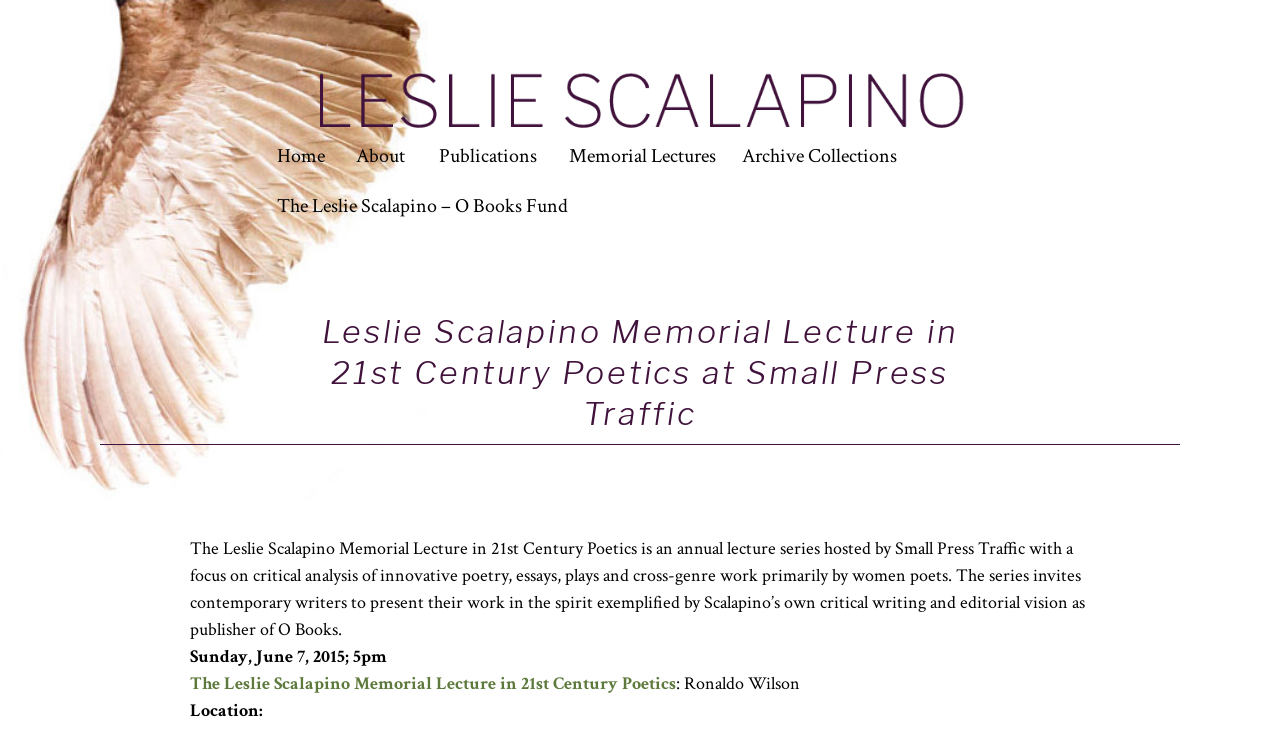

--- FILE ---
content_type: text/html; charset=UTF-8
request_url: https://www.lesliescalapino.com/spt-memorial-lecture/
body_size: 7840
content:
<!doctype html>
<html lang="en-US" >
<head>
	<meta charset="UTF-8" />
	<meta name="viewport" content="width=device-width, initial-scale=1" />
	<title>Leslie Scalapino Memorial Lecture in 21st Century Poetics at Small Press Traffic &#8211; Leslie Scalapino</title>
<meta name='robots' content='max-image-preview:large' />
<link rel='dns-prefetch' href='//s.w.org' />
<link rel="alternate" type="application/rss+xml" title="Leslie Scalapino &raquo; Feed" href="https://www.lesliescalapino.com/feed/" />
<link rel="alternate" type="application/rss+xml" title="Leslie Scalapino &raquo; Comments Feed" href="https://www.lesliescalapino.com/comments/feed/" />
		<script>
			window._wpemojiSettings = {"baseUrl":"https:\/\/s.w.org\/images\/core\/emoji\/13.1.0\/72x72\/","ext":".png","svgUrl":"https:\/\/s.w.org\/images\/core\/emoji\/13.1.0\/svg\/","svgExt":".svg","source":{"concatemoji":"https:\/\/www.lesliescalapino.com\/wp-includes\/js\/wp-emoji-release.min.js?ver=5.8.12"}};
			!function(e,a,t){var n,r,o,i=a.createElement("canvas"),p=i.getContext&&i.getContext("2d");function s(e,t){var a=String.fromCharCode;p.clearRect(0,0,i.width,i.height),p.fillText(a.apply(this,e),0,0);e=i.toDataURL();return p.clearRect(0,0,i.width,i.height),p.fillText(a.apply(this,t),0,0),e===i.toDataURL()}function c(e){var t=a.createElement("script");t.src=e,t.defer=t.type="text/javascript",a.getElementsByTagName("head")[0].appendChild(t)}for(o=Array("flag","emoji"),t.supports={everything:!0,everythingExceptFlag:!0},r=0;r<o.length;r++)t.supports[o[r]]=function(e){if(!p||!p.fillText)return!1;switch(p.textBaseline="top",p.font="600 32px Arial",e){case"flag":return s([127987,65039,8205,9895,65039],[127987,65039,8203,9895,65039])?!1:!s([55356,56826,55356,56819],[55356,56826,8203,55356,56819])&&!s([55356,57332,56128,56423,56128,56418,56128,56421,56128,56430,56128,56423,56128,56447],[55356,57332,8203,56128,56423,8203,56128,56418,8203,56128,56421,8203,56128,56430,8203,56128,56423,8203,56128,56447]);case"emoji":return!s([10084,65039,8205,55357,56613],[10084,65039,8203,55357,56613])}return!1}(o[r]),t.supports.everything=t.supports.everything&&t.supports[o[r]],"flag"!==o[r]&&(t.supports.everythingExceptFlag=t.supports.everythingExceptFlag&&t.supports[o[r]]);t.supports.everythingExceptFlag=t.supports.everythingExceptFlag&&!t.supports.flag,t.DOMReady=!1,t.readyCallback=function(){t.DOMReady=!0},t.supports.everything||(n=function(){t.readyCallback()},a.addEventListener?(a.addEventListener("DOMContentLoaded",n,!1),e.addEventListener("load",n,!1)):(e.attachEvent("onload",n),a.attachEvent("onreadystatechange",function(){"complete"===a.readyState&&t.readyCallback()})),(n=t.source||{}).concatemoji?c(n.concatemoji):n.wpemoji&&n.twemoji&&(c(n.twemoji),c(n.wpemoji)))}(window,document,window._wpemojiSettings);
		</script>
		<style>
img.wp-smiley,
img.emoji {
	display: inline !important;
	border: none !important;
	box-shadow: none !important;
	height: 1em !important;
	width: 1em !important;
	margin: 0 .07em !important;
	vertical-align: -0.1em !important;
	background: none !important;
	padding: 0 !important;
}
</style>
	<link rel='stylesheet' id='wp-block-library-css'  href='https://www.lesliescalapino.com/wp-includes/css/dist/block-library/style.min.css?ver=5.8.12' media='all' />
<style id='wp-block-library-theme-inline-css'>
#start-resizable-editor-section{display:none}.wp-block-audio figcaption{color:#555;font-size:13px;text-align:center}.is-dark-theme .wp-block-audio figcaption{color:hsla(0,0%,100%,.65)}.wp-block-code{font-family:Menlo,Consolas,monaco,monospace;color:#1e1e1e;padding:.8em 1em;border:1px solid #ddd;border-radius:4px}.wp-block-embed figcaption{color:#555;font-size:13px;text-align:center}.is-dark-theme .wp-block-embed figcaption{color:hsla(0,0%,100%,.65)}.blocks-gallery-caption{color:#555;font-size:13px;text-align:center}.is-dark-theme .blocks-gallery-caption{color:hsla(0,0%,100%,.65)}.wp-block-image figcaption{color:#555;font-size:13px;text-align:center}.is-dark-theme .wp-block-image figcaption{color:hsla(0,0%,100%,.65)}.wp-block-pullquote{border-top:4px solid;border-bottom:4px solid;margin-bottom:1.75em;color:currentColor}.wp-block-pullquote__citation,.wp-block-pullquote cite,.wp-block-pullquote footer{color:currentColor;text-transform:uppercase;font-size:.8125em;font-style:normal}.wp-block-quote{border-left:.25em solid;margin:0 0 1.75em;padding-left:1em}.wp-block-quote cite,.wp-block-quote footer{color:currentColor;font-size:.8125em;position:relative;font-style:normal}.wp-block-quote.has-text-align-right{border-left:none;border-right:.25em solid;padding-left:0;padding-right:1em}.wp-block-quote.has-text-align-center{border:none;padding-left:0}.wp-block-quote.is-large,.wp-block-quote.is-style-large{border:none}.wp-block-search .wp-block-search__label{font-weight:700}.wp-block-group.has-background{padding:1.25em 2.375em;margin-top:0;margin-bottom:0}.wp-block-separator{border:none;border-bottom:2px solid;margin-left:auto;margin-right:auto;opacity:.4}.wp-block-separator:not(.is-style-wide):not(.is-style-dots){width:100px}.wp-block-separator.has-background:not(.is-style-dots){border-bottom:none;height:1px}.wp-block-separator.has-background:not(.is-style-wide):not(.is-style-dots){height:2px}.wp-block-table thead{border-bottom:3px solid}.wp-block-table tfoot{border-top:3px solid}.wp-block-table td,.wp-block-table th{padding:.5em;border:1px solid;word-break:normal}.wp-block-table figcaption{color:#555;font-size:13px;text-align:center}.is-dark-theme .wp-block-table figcaption{color:hsla(0,0%,100%,.65)}.wp-block-video figcaption{color:#555;font-size:13px;text-align:center}.is-dark-theme .wp-block-video figcaption{color:hsla(0,0%,100%,.65)}.wp-block-template-part.has-background{padding:1.25em 2.375em;margin-top:0;margin-bottom:0}#end-resizable-editor-section{display:none}
</style>
<link rel='stylesheet' id='parente2-style-css'  href='https://www.lesliescalapino.com/wp-content/themes/twentytwentyone/style.css?ver=5.8.12' media='all' />
<link rel='stylesheet' id='childe2-style-css'  href='https://www.lesliescalapino.com/wp-content/themes/GrinnellCustom/style.css?ver=5.8.12' media='all' />
<link rel='stylesheet' id='twenty-twenty-one-style-css'  href='https://www.lesliescalapino.com/wp-content/themes/twentytwentyone/style.css?ver=1.0' media='all' />
<style id='twenty-twenty-one-style-inline-css'>
:root{--global--color-background: #ffffff;--global--color-primary: #000;--global--color-secondary: #000;--button--color-background: #000;--button--color-text-hover: #000;}
</style>
<link rel='stylesheet' id='twenty-twenty-one-print-style-css'  href='https://www.lesliescalapino.com/wp-content/themes/twentytwentyone/assets/css/print.css?ver=1.0' media='print' />
<link rel='stylesheet' id='nextgen_widgets_style-css'  href='https://www.lesliescalapino.com/wp-content/plugins/nextgen-gallery/products/photocrati_nextgen/modules/widget/static/widgets.css?ver=3.18' media='all' />
<link rel='stylesheet' id='nextgen_basic_thumbnails_style-css'  href='https://www.lesliescalapino.com/wp-content/plugins/nextgen-gallery/products/photocrati_nextgen/modules/nextgen_basic_gallery/static/thumbnails/nextgen_basic_thumbnails.css?ver=3.18' media='all' />
<link rel='stylesheet' id='nextgen_basic_slideshow_style-css'  href='https://www.lesliescalapino.com/wp-content/plugins/nextgen-gallery/products/photocrati_nextgen/modules/nextgen_basic_gallery/static/slideshow/ngg_basic_slideshow.css?ver=3.18' media='all' />
<link rel="https://api.w.org/" href="https://www.lesliescalapino.com/wp-json/" /><link rel="alternate" type="application/json" href="https://www.lesliescalapino.com/wp-json/wp/v2/pages/17" /><link rel="EditURI" type="application/rsd+xml" title="RSD" href="https://www.lesliescalapino.com/xmlrpc.php?rsd" />
<link rel="wlwmanifest" type="application/wlwmanifest+xml" href="https://www.lesliescalapino.com/wp-includes/wlwmanifest.xml" /> 
<meta name="generator" content="WordPress 5.8.12" />
<link rel="canonical" href="https://www.lesliescalapino.com/spt-memorial-lecture/" />
<link rel='shortlink' href='https://www.lesliescalapino.com/?p=17' />
<link rel="alternate" type="application/json+oembed" href="https://www.lesliescalapino.com/wp-json/oembed/1.0/embed?url=https%3A%2F%2Fwww.lesliescalapino.com%2Fspt-memorial-lecture%2F" />
<link rel="alternate" type="text/xml+oembed" href="https://www.lesliescalapino.com/wp-json/oembed/1.0/embed?url=https%3A%2F%2Fwww.lesliescalapino.com%2Fspt-memorial-lecture%2F&#038;format=xml" />
<!--Customizer CSS-->
<style type="text/css">
#masthead-wrapper, .site-header {
    border-bottom-style: solid;
    border-bottom-width: 0;
}
@media only screen and (min-width: 482px) {
	:root {
		--responsive--aligndefault-width: min(calc(100vw - 4 * var(--global--spacing-horizontal)), 1210px);
	}
}
@media only screen and (min-width: 822px) {
	:root {
		--responsive--aligndefault-width: min(calc(100vw - 8 * var(--global--spacing-horizontal)), 1210px);
	}
}
@media only screen and (min-width: 482px) and (max-width: 821px) {
	.post-thumbnail,
	.entry-content .wp-audio-shortcode,
	.entry-content > *:not(.alignwide):not(.alignfull):not(.alignleft):not(.alignright):not(.wp-block-separator):not(.woocommerce),
	*[class*=inner-container] > *:not(.entry-content):not(.alignwide):not(.alignfull):not(.alignleft):not(.alignright):not(.wp-block-separator):not(.woocommerce),
	.default-max-width,
	.wp-block-search,
	hr.wp-block-separator:not(.is-style-dots):not(.alignwide),
	.entry-content > .alignleft,
	.entry-content > .alignright,
	.author-bio,
	.search-form {
		max-width: calc(100vw - 100px);
	}
	.author-bio.show-avatars .author-bio-content {
		max-width: calc(100vw - 190px);
	}
	.entry-content > .alignleft,
	.entry-content > .alignright {
		margin-right: 50px;
	}
	.entry-content > .alignleft,
	.entry-content > .alignright {
		max-width: calc(50% - 50px);
	}
}@media only screen and (min-width: 822px) and (max-width: 1410px) {
	.post-thumbnail,
	.entry-content .wp-audio-shortcode,
	.entry-content > *:not(.alignwide):not(.alignfull):not(.alignleft):not(.alignright):not(.wp-block-separator):not(.woocommerce),
	*[class*=inner-container] > *:not(.entry-content):not(.alignwide):not(.alignfull):not(.alignleft):not(.alignright):not(.wp-block-separator):not(.woocommerce),
	.default-max-width,
	.wp-block-search,
	hr.wp-block-separator:not(.is-style-dots):not(.alignwide),
	.entry-content > .alignleft,
	.entry-content > .alignright,
	.author-bio,
	.search-form {
		max-width: calc(100vw - 200px);
	}
	.author-bio.show-avatars .author-bio-content {
		max-width: calc(100vw - 290px);
	}
	.entry-content > .alignleft,
	.entry-content > .alignright {
		margin-right: 100px;
	}
	.entry-content > .alignleft,
	.entry-content > .alignright {
		max-width: calc(50% - 100px);
	}
}@media only screen and (min-width: 1411px) {
	.post-thumbnail,
	.entry-content .wp-audio-shortcode,
	.entry-content > *:not(.alignwide):not(.alignfull):not(.alignleft):not(.alignright):not(.wp-block-separator):not(.woocommerce),
	*[class*=inner-container] > *:not(.entry-content):not(.alignwide):not(.alignfull):not(.alignleft):not(.alignright):not(.wp-block-separator):not(.woocommerce),
	.default-max-width,
	.wp-block-search,
	hr.wp-block-separator:not(.is-style-dots):not(.alignwide),
	.entry-content > .alignleft,
	.entry-content > .alignright,
	.author-bio,
	.search-form {
		max-width: 1210px;
	}
	.author-bio.show-avatars .author-bio-content {
		max-width: 1120px;
	}
	.entry-content > .alignleft,
	.entry-content > .alignright {
		margin-right: calc(0.5 * (100vw - 1210px));
	}
	.entry-content > .alignleft,
	.entry-content > .alignright {
		max-width: calc(0.5 * 1210px);
	}
}
.site-logo .custom-logo {
    max-width: 100px;
    max-height: none;
    width: 100%;
}
@media only screen and (max-width: 481px) {
    .site-header.has-logo:not(.has-title-and-tagline).has-menu .site-logo img {
        width: auto;
    }
}
.primary-navigation > .primary-menu-container, .primary-navigation-open .primary-navigation > .primary-menu-container {
    border-width: 0px;
}
.menu-button-container .button.button .dropdown-icon {
	text-indent: -99999px;
	white-space: nowrap;
	overflow: hidden;
}
@media only screen and (min-width: 482px) {
.menu-button-container .button.button .dropdown-icon.open .svg-icon {
width: 28px;
height: 28px;
}
}
@media only screen and (min-width: 822px) {
.menu-button-container .button.button .dropdown-icon.open .svg-icon {
width: 32px;
height: 32px;
}
}
</style> 
<!--/Customizer CSS-->
<!--Customizer CSS-->
<style type="text/css">
@media only screen and (min-width: 482px) and (max-width: 876px) {
    .site-header {
        position: relative;
    }
    .primary-navigation {
        position: absolute;
        right: 0;
    }
}
@media only screen and (max-width: 876px) {
    .primary-navigation-open .primary-navigation {
        z-index: 3;
    }
    .primary-navigation-open .primary-navigation > .primary-menu-container {
        height: 100vh;
        overflow-x: hidden;
        overflow-y: auto;
        border: 2px solid transparent;
    }
    .primary-navigation > div > .menu-wrapper {
        padding-bottom: 100px;
        padding-left: 0;
    }
    .primary-navigation-open .primary-navigation {
        width: 100%;
        position: fixed;
    }
    .menu-button-container {
        display: flex;
    }
    .primary-navigation > .primary-menu-container {
        visibility: hidden;
        opacity: 0;
        position: fixed;
        padding-top: 71px;
        padding-left: 20px;
        padding-right: 20px;
        padding-bottom: 25px;
        background-color: var(--global--color-background);
        transition: all 0.15s ease-in-out;
        transform: translateX(0) translateY(0);
    }
    .primary-navigation > div > .menu-wrapper li {
        display: block;
        position: relative;
        width: 100%;
    }
    body:not(.primary-navigation-open) .site-header.has-logo.has-title-and-tagline .menu-button-container #primary-mobile-menu {
    	padding-left: calc(var(--global--spacing-horizontal) * 0.6 - 4.5px);
    	padding-right: calc(var(--global--spacing-horizontal) * 0.6 - 4.5px);
    	margin-right: calc(0px - var(--global--spacing-horizontal) * 0.6);
    }
    .has-logo.has-title-and-tagline .primary-navigation > .primary-menu-container {
        position: fixed;
        transform: translateY(0) translateX(100%);
    }
    body:not(.primary-navigation-open) .site-header.has-logo.has-title-and-tagline .menu-button-container {
        position: relative;
        padding-top: 0;
        margin-top: calc(0px - var(--button--padding-vertical)) + (0.25 * var(--global--spacing-unit))));
    }
    body:not(.primary-navigation-open) .site-header.has-logo.has-title-and-tagline .primary-navigation {
        position: relative;
        top: 0;
    }
    .primary-navigation-open .has-logo.has-title-and-tagline .primary-navigation > .primary-menu-container {
        transform: translateX(0) translateY(0);
    }
    .admin-bar .primary-navigation, .admin-bar .primary-navigation > .primary-menu-container {
    	top:32px;
    }
    .admin-bar .primary-navigation > .primary-menu-container {
        top: 0;
    }
    .primary-navigation-open .menu-button-container {
        width: auto;
    }
}
@media screen and (max-width: 782px) {
    .admin-bar .primary-navigation {
    	top: 46px;
    }
}
@media only screen and (max-width: 876px) {
    .primary-navigation > div > .menu-wrapper .sub-menu-toggle {
        display: flex;
    }
    .primary-navigation .sub-menu {
        margin-left: 0;
        width: 100%;
    }
    .primary-navigation .primary-menu-container > ul > .menu-item > a + .sub-menu-toggle {
        position: absolute;
        right: 0;
        top: 0;
        display: flex;
    }
    .primary-navigation > div > .menu-wrapper > li > .sub-menu {
        position: relative;
        top: auto;
    }
}
.primary-navigation > .primary-menu-container ul > li .sub-menu-toggle[aria-expanded=false] ~ ul {
    display: none;
}
.primary-navigation .primary-menu-container > ul > .menu-item {
    display: flex;
    flex-wrap: wrap;
}
</style> 
<!--/Customizer CSS-->
<style id="custom-background-css">
body.custom-background { background-color: #ffffff; }
</style>
	<link rel="icon" href="https://www.lesliescalapino.com/wp-content/uploads/2021/03/cropped-favicon-32x32.jpg" sizes="32x32" />
<link rel="icon" href="https://www.lesliescalapino.com/wp-content/uploads/2021/03/cropped-favicon-192x192.jpg" sizes="192x192" />
<link rel="apple-touch-icon" href="https://www.lesliescalapino.com/wp-content/uploads/2021/03/cropped-favicon-180x180.jpg" />
<meta name="msapplication-TileImage" content="https://www.lesliescalapino.com/wp-content/uploads/2021/03/cropped-favicon-270x270.jpg" />
		<style id="wp-custom-css">
			.widget-area {display:none;}







		</style>
			
		<script type="text/javascript">
			jQuery(document).ready(function(){
				jQuery('<div id="fade"></div>').prependTo( 'body' );
				jQuery('#fade')
					.css('width', jQuery('body').width())
			});
		
		</script>
	
	<style type="text/css">
		
			body, body.custom-background  { 
									background-color: Transparent; 
													background-image: url('https://www.lesliescalapino.com/wp-content/uploads/2012/10/slide71.jpg'); 
													background-repeat: no-repeat; 
																					background-attachment: scroll; 
								
			}
			
			body > div#fade{ 
				
				position: absolute;
				top: 339px;
				left: 0px;
				height: 100px;
							
				background-color: rgba(255,255,255,0);
			   	background-image: none;
			   	background-image: -webkit-gradient(linear, 0% 0%, 0% 100%, from(rgba(255,255,255,0)), to(Transparent));
			   	background-image: -webkit-linear-gradient(top, rgba(255,255,255,0), Transparent);
			   	background-image:    -moz-linear-gradient(top, rgba(255,255,255,0), Transparent);
			   	background-image:     -ms-linear-gradient(top, rgba(255,255,255,0), Transparent);
			   	background-image:      -o-linear-gradient(top, rgba(255,255,255,0), Transparent);
			}
			
		</style><link rel="preconnect" href="https://fonts.gstatic.com">
<link href="https://fonts.googleapis.com/css2?family=Crimson+Text:ital,wght@0,400;0,700;1,400;1,700&display=swap" rel="stylesheet"> 
<link rel="preconnect" href="https://fonts.googleapis.com">
<link rel="preconnect" href="https://fonts.gstatic.com" crossorigin>
<link href="https://fonts.googleapis.com/css2?family=Libre+Franklin:ital,wght@0,300;0,400;1,300;1,400&display=swap" rel="stylesheet">
</head>

<body class="page-template-default page page-id-17 custom-background wp-embed-responsive is-light-theme has-background-white no-js singular has-main-navigation">
<div id="page" class="site">
	<a class="skip-link screen-reader-text" href="#content">Skip to content</a>

	
<header id="masthead" class="site-header has-menu" role="banner">

	
<div class="custom-logo"><a href="/"><img src="https://lesliescalapino.com/wp-content/uploads/2021/08/logo.png" alt="Leslie Scalapino"></a></div>

<div class="site-branding">

	
						<p class="screen-reader-text"><a href="https://www.lesliescalapino.com/">Leslie Scalapino</a></p>
			
	</div><!-- .site-branding -->
	
	<nav id="site-navigation" class="primary-navigation" role="navigation" aria-label="Primary menu">
		<div class="menu-button-container">
			<button id="primary-mobile-menu" class="button" aria-controls="primary-menu-list" aria-expanded="false">
				<span class="dropdown-icon open">Menu					<svg class="svg-icon" width="24" height="24" aria-hidden="true" role="img" focusable="false" viewBox="0 0 24 24" fill="none" xmlns="http://www.w3.org/2000/svg"><path fill-rule="evenodd" clip-rule="evenodd" d="M4.5 6H19.5V7.5H4.5V6ZM4.5 12H19.5V13.5H4.5V12ZM19.5 18H4.5V19.5H19.5V18Z" fill="currentColor"/></svg>				</span>
				<span class="dropdown-icon close">Close					<svg class="svg-icon" width="24" height="24" aria-hidden="true" role="img" focusable="false" viewBox="0 0 24 24" fill="none" xmlns="http://www.w3.org/2000/svg"><path fill-rule="evenodd" clip-rule="evenodd" d="M12 10.9394L5.53033 4.46973L4.46967 5.53039L10.9393 12.0001L4.46967 18.4697L5.53033 19.5304L12 13.0607L18.4697 19.5304L19.5303 18.4697L13.0607 12.0001L19.5303 5.53039L18.4697 4.46973L12 10.9394Z" fill="currentColor"/></svg>				</span>
			</button><!-- #primary-mobile-menu -->
		</div><!-- .menu-button-container -->
		<div class="primary-menu-container"><ul id="primary-menu-list" class="menu-wrapper"><li id="menu-item-986" class="menu-item menu-item-type-post_type menu-item-object-page menu-item-home menu-item-986"><a href="https://www.lesliescalapino.com/">Home</a></li>
<li id="menu-item-955" class="menu-item menu-item-type-custom menu-item-object-custom menu-item-has-children menu-item-955"><a href="#">About</a><button class="sub-menu-toggle" aria-expanded="false" onClick="twentytwentyoneExpandSubMenu(this)"><span class="icon-plus"><svg class="svg-icon" width="18" height="18" aria-hidden="true" role="img" focusable="false" viewBox="0 0 24 24" fill="none" xmlns="http://www.w3.org/2000/svg"><path fill-rule="evenodd" clip-rule="evenodd" d="M18 11.2h-5.2V6h-1.6v5.2H6v1.6h5.2V18h1.6v-5.2H18z" fill="currentColor"/></svg></span><span class="icon-minus"><svg class="svg-icon" width="18" height="18" aria-hidden="true" role="img" focusable="false" viewBox="0 0 24 24" fill="none" xmlns="http://www.w3.org/2000/svg"><path fill-rule="evenodd" clip-rule="evenodd" d="M6 11h12v2H6z" fill="currentColor"/></svg></span><span class="screen-reader-text">Open menu</span></button>
<ul class="sub-menu">
	<li id="menu-item-923" class="menu-item menu-item-type-post_type menu-item-object-page menu-item-923"><a href="https://www.lesliescalapino.com/permissions/">Permissions</a></li>
	<li id="menu-item-909" class="menu-item menu-item-type-post_type menu-item-object-page menu-item-909"><a href="https://www.lesliescalapino.com/cv/">Curriculum Vitae</a></li>
	<li id="menu-item-924" class="menu-item menu-item-type-post_type menu-item-object-page menu-item-924"><a href="https://www.lesliescalapino.com/photographs/">Personal Photographs</a></li>
	<li id="menu-item-906" class="menu-item menu-item-type-post_type menu-item-object-page menu-item-906"><a href="https://www.lesliescalapino.com/about-this-website/">About this Website</a></li>
</ul>
</li>
<li id="menu-item-925" class="menu-item menu-item-type-post_type menu-item-object-page menu-item-925"><a href="https://www.lesliescalapino.com/publications/">Publications</a></li>
<li id="menu-item-1149" class="menu-item menu-item-type-post_type menu-item-object-page menu-item-1149"><a href="https://www.lesliescalapino.com/memorial-lectures/">Memorial Lectures</a></li>
<li id="menu-item-959" class="menu-item menu-item-type-custom menu-item-object-custom menu-item-959"><a href="https://lesliescalapino.com/archive-collections/">Archive Collections</a></li>
<li id="menu-item-911" class="menu-item menu-item-type-post_type menu-item-object-page menu-item-911"><a href="https://www.lesliescalapino.com/endowments/">The Leslie Scalapino &#8211; O Books Fund</a></li>
</ul></div>	</nav><!-- #site-navigation -->

</header><!-- #masthead -->

	<div id="content" class="site-content">
		<div id="primary" class="content-area">
			<main id="main" class="site-main" role="main">

<article id="post-17" class="post-17 page type-page status-publish hentry entry">

			<header class="entry-header alignwide">
			<h1 class="entry-title">Leslie Scalapino Memorial Lecture in 21st Century Poetics at Small Press Traffic</h1>					</header><!-- .entry-header -->
	
	<div class="entry-content">
		<p>The Leslie Scalapino Memorial Lecture in 21st Century Poetics is an annual lecture series hosted by Small Press Traffic with a focus on critical analysis of innovative poetry, essays, plays and cross-genre work primarily by women poets. The series invites contemporary writers to present their work in the spirit exemplified by Scalapino&#8217;s own critical writing and editorial vision as publisher of O Books.</p>
<p><strong>Sunday, June 7, 2015; 5pm</strong><br />
<a href="http://writing.upenn.edu/pennsound/x/Cloud-House.php" target="_blank" rel="noopener">The Leslie Scalapino Memorial Lecture in 21st Century Poetics</a>: Ronaldo Wilson<br />
<strong>Location:<br />
</strong><a href="http://smallpresstraffic.org/" target="_blank" rel="noopener">Small Press Traffic</a><br />
Grad Writing Studio, CCA: 195 de Haro Street, SF<br />
<strong>Admission</strong>: $8-15 (Members Free)</p>
<hr />
<p><strong>Sunday, June 1, 2014; 5pm</strong><br />
<a href="http://writing.upenn.edu/pennsound/x/Cloud-House.php" target="_blank" rel="noopener">The Leslie Scalapino Memorial Lecture in 21st Century Poetics</a>: Divya Victor &amp; Simone White<br />
<strong>Location:</strong><br />
<a title="Small Press Traffic" href="http://smallpresstraffic.org/" target="_blank" rel="noopener">Small Press Traffic</a><br />
Timkin Hall at CCA: 1111 8th Street<br />
San Francisco, CA 94107<br />
<strong>Admission</strong>: $8-15 (Members Free)</p>
<p>The <a href="http://xpoetics.blogspot.com/2014/06/leslie-scalapino-memorial-lecture-in.html" target="_blank" rel="noopener">full text of the lecture</a> is available on X Poetics.</p>
<hr />
<p><strong><a href="https://lesliescalapino.com/wp-content/uploads/2012/10/Petah_Coyne_Lecture_Poster.jpg"><img loading="lazy" class="alignright  wp-image-504" src="https://lesliescalapino.com/wp-content/uploads/2012/10/Petah_Coyne_Lecture_Poster.jpg" alt="Petah_Coyne_Lecture_Poster" width="118" height="152" srcset="https://www.lesliescalapino.com/wp-content/uploads/2012/10/Petah_Coyne_Lecture_Poster.jpg 510w, https://www.lesliescalapino.com/wp-content/uploads/2012/10/Petah_Coyne_Lecture_Poster-231x300.jpg 231w" sizes="(max-width: 118px) 100vw, 118px" /></a>Sunday, June 23 2013; 5pm<br />
</strong><br />
The Leslie Scalapino Memorial Lecture in 21st Century Poetics:<br />
<strong>Petah Coyne</strong><br />
<a title="Small Press Traffic" href="http://smallpresstraffic.org/" target="_blank" rel="noopener">Small Press Traffic</a><br />
Timkin Hall at CCA: 1111 8th Street<br />
San Francisco, CA 94107<br />
<strong>Admission</strong>: $8-15 (Members Free)</p>
<p>Petah Coyne presenting for The Leslie Scalapino Memorial Lecture in 21st Century Poetics at Small Press Traffic, San Francisco, June 23, 2013, introduced by Michael Cross<br />
<B>NOTE TO TRACY: VIDEO MISSING</b></p>
<hr />
<p><img loading="lazy" class="alignright" src="https://lesliescalapino.com/images/scalapino-toufic-lecture.jpg" alt="Scalapino" width="77" height="100" /><strong>Sunday, June 10, 2012; 5 pm</strong></p>
<p>The Leslie Scalapino Memorial Lecture in Innovative Poetics:<br />
<strong>Jalal Toufic</strong><br />
“I Have Something to Say (Silence-over) and I Am Saying It (Thanks to Music-over) and that Is Poetry”<br />
<a title="Small Press Traffic" href="http://smallpresstraffic.org/" target="_blank" rel="noopener">Small Press Traffic</a><br />
Timkin Hall at CCA: 1111 8th Street San Francisco, CA 94107<br />
<strong>Admission</strong>: $8-15 (Members Free)</p>
<hr />
<p><strong>Friday, May 27, 2011; 7:30pm</strong></p>
<p>The Leslie Scalapino Memorial Lecture in Innovative Poetics: <strong>Joan Retallack</strong><br />
<a title="Small Press Traffic" href="http://smallpresstraffic.org/" target="_blank" rel="noopener">Small Press Traffic</a><br />
Timken Hall at CCA; 1111 8th Street; San Francisco, California 94107<br />
<strong>Admission</strong>: $8-15 / Members free</p>
<p>Joan Retallack presenting for The Leslie Scalapino Memorial Lecture in 21st Century Poetics at Small Press Traffic, San Francisco, May 27, 2011</p>
	</div><!-- .entry-content -->

	</article><!-- #post-17 -->
			</main><!-- #main -->
		</div><!-- #primary -->
	</div><!-- #content -->

	
	<aside class="widget-area">
		<section id="text-3" class="widget widget_text"><h2 class="widget-title">Email List</h2>			<div class="textwidget"><br />
<form name="ccoptin" action="http://ui.constantcontact.com/d.jsp" target="_blank" method="post" style="margin-bottom:2;">
<div align="left">
                  <input type="hidden" name="m" value="1101268625406"><br />
                  <input type="hidden" name="p" value="oi"><br />
                  <input type="text" name="ea" size="20" value="" style="font-size:10pt; border:1px solid #999999;"></p>
<p>                  <input type="submit" name="go" value="Join" class="submit" style="font-family:Verdana,Geneva,Arial,Helvetica,sans-serif; font-size:9pt; margin-left: 4px;">
                      </div>
</p></form>
<p>If you would like to receive email updates or announcements, please join the Litmus Press email list and select &quot;Leslie Scalapino / O Books&quot; as your preferred category. You will only receive emails related to the categories you select, and we won't share your email or information.</p>
</div>
		</section>	</aside><!-- .widget-area -->


	<footer id="colophon" class="site-footer" role="contentinfo">

				<div class="site-info">
			<div class="site-name">
																</div><!-- .site-name -->
			<div class="powered-by">
				Copyright &copy; 2026 <a href="https://litmuspress.org/" target="_blank">Litmus Press</a>
			</div><!-- .powered-by -->

		</div><!-- .site-info -->
	</footer><!-- #colophon -->

</div><!-- #page -->

<script>document.body.classList.remove("no-js");</script>	<script>
	if ( -1 !== navigator.userAgent.indexOf( 'MSIE' ) || -1 !== navigator.appVersion.indexOf( 'Trident/' ) ) {
		document.body.classList.add( 'is-IE' );
	}
	</script>
	<script id='twenty-twenty-one-ie11-polyfills-js-after'>
( Element.prototype.matches && Element.prototype.closest && window.NodeList && NodeList.prototype.forEach ) || document.write( '<script src="https://www.lesliescalapino.com/wp-content/themes/twentytwentyone/assets/js/polyfills.js?ver=1.0"></scr' + 'ipt>' );
</script>
<script src='https://www.lesliescalapino.com/wp-content/themes/twentytwentyone/assets/js/primary-navigation.js?ver=1.0' id='twenty-twenty-one-primary-navigation-script-js'></script>
<script src='https://www.lesliescalapino.com/wp-content/themes/twentytwentyone/assets/js/responsive-embeds.js?ver=1.0' id='twenty-twenty-one-responsive-embeds-script-js'></script>
<script src='https://www.lesliescalapino.com/wp-content/plugins/page-links-to/dist/new-tab.js?ver=3.3.6' id='page-links-to-js'></script>
<script src='https://www.lesliescalapino.com/wp-includes/js/wp-embed.min.js?ver=5.8.12' id='wp-embed-js'></script>
	<script>
	/(trident|msie)/i.test(navigator.userAgent)&&document.getElementById&&window.addEventListener&&window.addEventListener("hashchange",(function(){var t,e=location.hash.substring(1);/^[A-z0-9_-]+$/.test(e)&&(t=document.getElementById(e))&&(/^(?:a|select|input|button|textarea)$/i.test(t.tagName)||(t.tabIndex=-1),t.focus())}),!1);
	</script>
	
</body>
</html>


--- FILE ---
content_type: text/css
request_url: https://www.lesliescalapino.com/wp-content/themes/GrinnellCustom/style.css?ver=5.8.12
body_size: 1843
content:
/*
Theme Name:   GrinnellCustom
Description:  Write here a brief description about your child-theme
Author:       JonasWeb
Author URL:   Write here the author's blog or website url
Template:     twentytwentyone
Version:      1.0
License:      GNU General Public License v2 or later
License URI:  http://www.gnu.org/licenses/gpl-2.0.html
Text Domain:  GrinnellCustom

Eggplant color: #40123c
Old site green: #5d793b


*/

body {font-family:'Crimson Text'!important;
	overflow-x: hidden;}
#fade {display:none}
.menu-item a {font-family:'Crimson Text'!important;}
p {width:90%!important;
	max-width:900px!important;
	 font-family:'Crimson Text';
	 line-height:1.5!important;
	 font-size:18px;
	 text-align:left!important;}
.center {text-align:center!important;}	 
.site-content a {text-decoration:none!important;
	font-weight:bold!important;
	color:#5d793b;
	transition: all 0.2s linear;}
.site-content a:hover {color:#40123c;}
.icon-minus {display:none!important;}
.icon-plus {display:none!important;}
#masthead {padding-bottom:40px!important}
footer {margin-top:60px;}
.entry-header {border-bottom:1px solid #40123c!important;
	padding:0 0 10px 0!important;}
.entry-title {max-width:60%;
	text-align:center;
	margin:-20px auto 0 auto!important;
	font-family:'Libre Franklin'!important;
	font-weight:300!important;
	font-size:32px!important;
	font-style:italic;
	letter-spacing:2.8px!important;
	line-height:1.3!important;}

h1 {font-size:40px!important;
	font-family:'Crimson Text'!important;
	color: #40123c!important;
	text-align:center!important;}
h2 {font-size:30px!important;
	font-family:'Crimson Text'!important;
	color: #40123c!important;}
h3 {font-size:24px!important;
	font-family:'Crimson Text'!important;
	background: #40123c;
	border-radius: 5px 5px;
	color:white!important;
	width:auto!important;
	max-width:500px!important;
	margin:40px auto 0 auto!important;
	padding:0!important;
	text-align:center}


hr {height:1px!important;
	background-color:#40123c!important;
	margin:50px auto 50px auto!important;}


nav#site-navigation {text-align: center;
    float: none;
    margin-left: auto!important;
    margin-right: auto!important;
    display: flex;
    position: inherit;
    justify-content: center;
	padding:0 15px;}
nav#site-navigation a {color:#000;
	transition: all 0.2s linear;}
nav#site-navigation a:hover {color:#5d793b!important;
	text-decoration:none!important;}
nav#site-navigation .sub-menu {text-align: left;
	background-color:#5c425a;
	border:1px solid #5c425a;
	border-radius: 5px 5px}
nav#site-navigation .sub-menu a {color:white;
	background-color:#5c425a;
	font-size:18px;
	margin:0;
	padding:8px;
	text-decoration:none!Important;}
nav#site-navigation .sub-menu a:hover {color:#ccc!important;}
#menu-item-955 {width:88px!important;
	height:50px;
	padding-left:5px;}
.home #menu-item-955 {padding:0px!important;}
#menu-item-925 {padding-right:5px!important;}
.home #menu-item-986 {display:none;}	
.primary-navigation > div > .menu-wrapper > li > .sub-menu::before {position:relative; top:20px!important; font-size:1px!important;}
.primary-navigation > div > .menu-wrapper > li > .sub-menu::after {display:none!important;}
.current_page_item a {text-decoration:none!important;}
.current-menu-ancestor a {text-decoration:underline!important;}
.current-menu-item a {text-decoration:underline!important;}
.has-background-white .site a:focus:not(.wp-block-button__link):not(.wp-block-file__button) {
	background: white!Important;
	color: var(--wp--style--color--link, var(--global--color-white));}
.has-background-white .site-content a:focus:not(.wp-block-button__link):not(.wp-block-file__button) {
	background: white!Important;
	color: #40123c!important;}

.custom-logo {width:95%;
	max-width:650px;
	margin:auto;
	text-align:center;}
.custom-logo img {width:100%;}
.custom-logo a:visited {background-color:white!important;}

.powered-by {font-family:'Crimson Text'!important;
	font-size:15px;
	text-align:center;
	width:100%}
.powered-by a {text-decoration:none!important;}

.display-posts-listing {width:100%!important; max-width:900px!important;}
.display-posts-listing li {margin-bottom:20px; font-size:18px!important; font-family:'Crimson Text'; margin-left:-30px!important;}

.single .site-content {display:block}
.entry-footer {width:100%; max-width:900px!important; padding-top:200px;}
.posted-by {color:#666!important;}
.post-taxonomies {color:#666!important;}
.post-navigation {display:none;}

.homeimages {text-align:center;
	width:90%}
.homeimages img {margin:8px;}

.ngg-galleryoverview.ngg-template-caption {width:90%!important;
	max-width:1000px!important;
	margin:auto}
.ngg-gallery-thumbnail {width:90%!important;
	font-size:16px;
	line-height:1.3;
	padding:5px 2px;
	border:1px solid #40123c!important;
	border-radius:3px 3px;}

.publication-container {overflow:auto;}	
.publication {border:0px solid #ccc;
	width:32%;
	height:auto;
	min-height:475px;
	float:left;
	padding:20px;
	text-align:center;
	margin:4px}
.publication h1 {font-size:21px!important;
	text-align:center!important;
	padding:10px 0 17px 0}
.publication h2 {font-size:16px!important;
	text-align:left;}
.publication img {box-shadow: 0px 0px 15px #ccc;
      -moz-box-shadow: 0px 0px 15px #ccc;
      -webkit-box-shadow: 0px 0px 15px #ccc;
      -khtml-box-shadow: 0px 0px 15px #ccc;}	
.broadside {clear:both;
	text-align:center;
	margin-bottom:100px!important;}
.broadside img {display:block!important;
	width:98%;
	max-width:900px!important;
	margin:auto;}
.broadside-header {padding:30px 0 0 0!important;}







/* RESPONSIVE CSS ----------- */

@media (min-width: 0px) and (max-width: 480px) {

body.custom-background {background-size: auto 200px!important;
	 background-attachment: scroll!important;}
.site-content {margin-top:40px!important;}

#menu-item-911 {margin:0 20px 0 0;}
#menu-item-955 {padding-left:0!important;}
.primary-menu-container {background-color:rgba(255,255,255,.9)!important;}

.home.custom-background {background-size: auto 100px!important;
	 background-attachment: scroll!important;}
.home header {margin-top:60px;} 
.home .site-content {margin-top:0px!important;}

.entry-title {max-width:80%;}

.publication {border:1px solid #ccc;
	width:99%;
	height:auto;
	min-height:auto;
	float:none;}

}


@media (min-width: 481px) and (max-width: 700px) {

nav#site-navigation {margin-left:25%!important;}
body.custom-background {background-size: auto 320px!important;
	 background-attachment: scroll!important;}
.site-content {margin-top:0px!important;}

#menu-item-911 {margin:0 20px 0 0;}
#menu-item-955 {padding-left:0!important;}

.primary-menu-container {background-color:rgba(255,255,255,.9)!important;}

.home.custom-background {background-size: auto 200px!important;
	 background-attachment: scroll!important;}

.publication {border:1px solid #ccc;
	width:99%;
	height:auto;
	min-height:auto;
	float:none;}	 
	
}


@media (min-width: 701px) and (max-width: 1100px) {

nav#site-navigation {margin-left:15%!important;}
body.custom-background {background-size: auto 300px!important;
	 background-attachment: scroll!important;}
.site-content {margin-top:0px!important;}

#menu-item-911 {margin:0 20px 0 0;}
#menu-item-955 {padding-left:0!important;}
.primary-menu-container {background-color:rgba(255,255,255,.9)!important;}

.menu-button-container {margin-top:30px!important;}

.home.custom-background {background-size: auto 200px!important;
	 background-attachment: scroll!important;}
 
.publication {border:1px solid #ccc;
	width:48%;}
	
}

@media (min-width: 1101px) and (max-width: 1600px) {

nav#site-navigation {margin-left:15%!important;}
body.custom-background {background-size: auto 500px!important;
	 background-attachment: scroll!important;}
.site-content {margin-top:0px!important;}

.home.custom-background {background-size: auto 350px!important;
	 background-attachment: scroll!important;}

}

@media (min-width: 480px) and (max-width: 700px) {

.site-header {display:block!important;}
.custom-logo {width:auto;
	max-width:75%; 
	margin-top:-30px;}
.menu-button-container {position:relative!important;
	top:-110px!important;
	left:160px!important;}	

}


@media (min-width: 700px) and (max-width: 706px) {

.site-header {display:block!important;}
.custom-logo {width:auto;
	max-width:75%; 
	margin-top:-30px;}
.menu-button-container {position:relative!important;
	top:-110px!important;
	left:220px!important;}	

}

@media (min-width: 707px) and (max-width: 879px) {

.site-header {display:block!important;}
.custom-logo {width:auto;
	max-width:80%; 
	margin-top:-30px;}
.menu-button-container {position:relative!important;
	top:-110px!important;
	left:260px!important;}	

}









